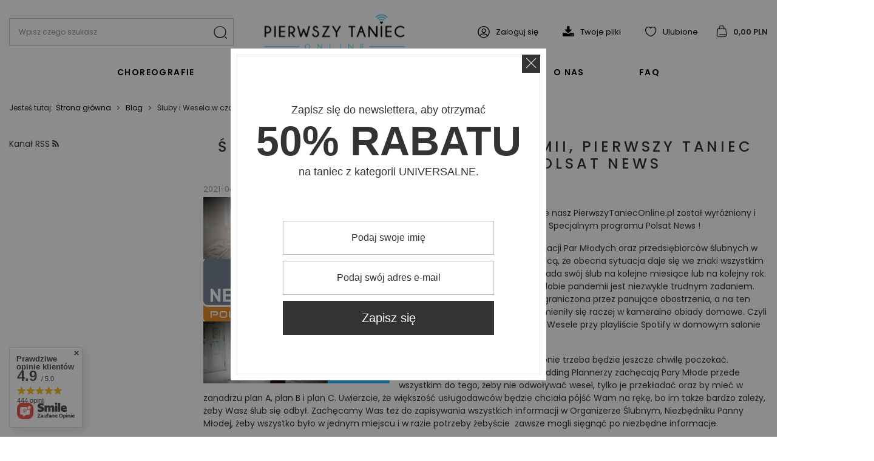

--- FILE ---
content_type: text/html; charset=utf-8
request_url: https://pierwszytanieconline.pl/Sluby-i-Wesela-w-czasie-Pandemii-Pierwszy-Taniec-Online-w-programie-Polsat-News-blog-pol-1617826435.html
body_size: 21316
content:
<!DOCTYPE html>
<html lang="pl" class="--vat --gross " ><head><meta name='viewport' content='user-scalable=no, initial-scale = 1.0, maximum-scale = 1.0, width=device-width, viewport-fit=cover'/> <link rel="preload" crossorigin="anonymous" as="font" href="/gfx/standards/fontello.woff?v=2"><meta http-equiv="Content-Type" content="text/html; charset=utf-8"><meta http-equiv="X-UA-Compatible" content="IE=edge"><title>Wiadomości - Lista - Pierwszy Taniec Online</title><meta name="description" content="Wiadomości - Lista - Pierwszy Taniec Online | Internetowy Kurs - Taniec Weselny"><link rel="icon" href="/gfx/pol/favicon.ico"><meta name="theme-color" content="#0090f6"><meta name="msapplication-navbutton-color" content="#0090f6"><meta name="apple-mobile-web-app-status-bar-style" content="#0090f6"><link rel="preload stylesheet" as="style" href="/gfx/pol/style.css.gzip?r=1746535366"><script>var app_shop={urls:{prefix:'data="/gfx/'.replace('data="', '')+'pol/',graphql:'/graphql/v1/'},vars:{priceType:'gross',priceTypeVat:true,productDeliveryTimeAndAvailabilityWithBasket:false,geoipCountryCode:'US',currency:{id:'PLN',symbol:'PLN',country:'pl',format:'###,##0.00',beforeValue:false,space:true,decimalSeparator:',',groupingSeparator:' '},language:{id:'pol',symbol:'pl',name:'Polski'},},txt:{priceTypeText:' brutto',},fn:{},fnrun:{},files:[],graphql:{}};const getCookieByName=(name)=>{const value=`; ${document.cookie}`;const parts = value.split(`; ${name}=`);if(parts.length === 2) return parts.pop().split(';').shift();return false;};if(getCookieByName('freeeshipping_clicked')){document.documentElement.classList.remove('--freeShipping');}if(getCookieByName('rabateCode_clicked')){document.documentElement.classList.remove('--rabateCode');}function hideClosedBars(){const closedBarsArray=JSON.parse(localStorage.getItem('closedBars'))||[];if(closedBarsArray.length){const styleElement=document.createElement('style');styleElement.textContent=`${closedBarsArray.map((el)=>`#${el}`).join(',')}{display:none !important;}`;document.head.appendChild(styleElement);}}hideClosedBars();</script><script src="/gfx/pol/shop.js.gzip?r=1746535366"></script><meta name="robots" content="index,follow"><meta name="rating" content="general"><meta name="Author" content="pierwszytanieconline.pl na bazie IdoSell (www.idosell.com/shop).">
<!-- Begin LoginOptions html -->

<style>
#client_new_social .service_item[data-name="service_Apple"]:before, 
#cookie_login_social_more .service_item[data-name="service_Apple"]:before,
.oscop_contact .oscop_login__service[data-service="Apple"]:before {
    display: block;
    height: 2.6rem;
    content: url('/gfx/standards/apple.svg?r=1743165583');
}
.oscop_contact .oscop_login__service[data-service="Apple"]:before {
    height: auto;
    transform: scale(0.8);
}
#client_new_social .service_item[data-name="service_Apple"]:has(img.service_icon):before,
#cookie_login_social_more .service_item[data-name="service_Apple"]:has(img.service_icon):before,
.oscop_contact .oscop_login__service[data-service="Apple"]:has(img.service_icon):before {
    display: none;
}
</style>

<!-- End LoginOptions html -->

<!-- Open Graph -->
<meta property="og:type" content="article"><meta property="og:url" content="https://pierwszytanieconline.pl/Sluby-i-Wesela-w-czasie-Pandemii-Pierwszy-Taniec-Online-w-programie-Polsat-News-blog-pol-1617826435.html
"><meta property="og:title" content="Śluby i Wesela w czasie Pandemii, Pierwszy Taniec Online w programie Polsat News"><meta property="og:description" content="Bardzo miło nam poinformować, że nasz PierwszyTaniecOnline.pl został wyróżniony i pojawił się w Wieczornym Raporcie Specjalnym programu Polsat News ! 
Program opowiadał o obecnej sytuacji Par Młodych oraz przedsiębiorców ślubnych w czasach pandemii. Nie jest tajemnicą, że obecna sytuacja daje się we znaki wszystkim zainteresowanym. Wiele par przekłada swój ślub na kolejne miesiące lub na kolejny rok. Generalnie zaplanowanie ślubu w dobie pandemii jest niezwykle trudnym zadaniem...."><meta property="og:site_name" content="pierwszytanieconline.pl"><meta property="og:locale" content="pl_PL"><meta property="og:image" content="https://pierwszytanieconline.pl/data/include/img/news/1617826435.jpg"><meta property="og:image:width" content="1080"><meta property="og:image:height" content="1080"><link rel="manifest" href="https://pierwszytanieconline.pl/data/include/pwa/2/manifest.json?t=3"><meta name="apple-mobile-web-app-capable" content="yes"><meta name="apple-mobile-web-app-status-bar-style" content="black"><meta name="apple-mobile-web-app-title" content="pierwszytanieconline.pl"><link rel="apple-touch-icon" href="/data/include/pwa/2/icon-128.png"><link rel="apple-touch-startup-image" href="/data/include/pwa/2/logo-512.png" /><meta name="msapplication-TileImage" content="/data/include/pwa/2/icon-144.png"><meta name="msapplication-TileColor" content="#2F3BA2"><meta name="msapplication-starturl" content="/"><script type="application/javascript">var _adblock = true;</script><script async src="/data/include/advertising.js"></script><script type="application/javascript">var statusPWA = {
                online: {
                    txt: "Połączono z internetem",
                    bg: "#5fa341"
                },
                offline: {
                    txt: "Brak połączenia z internetem",
                    bg: "#eb5467"
                }
            }</script><script async type="application/javascript" src="/ajax/js/pwa_online_bar.js?v=1&r=6"></script><script >
window.dataLayer = window.dataLayer || [];
window.gtag = function gtag() {
dataLayer.push(arguments);
}
gtag('consent', 'default', {
'ad_storage': 'denied',
'analytics_storage': 'denied',
'ad_personalization': 'denied',
'ad_user_data': 'denied',
'wait_for_update': 500
});

gtag('set', 'ads_data_redaction', true);
</script><script id="iaiscript_1" data-requirements="W10=" data-ga4_sel="ga4script">
window.iaiscript_1 = `<${'script'}  class='google_consent_mode_update'>
gtag('consent', 'update', {
'ad_storage': 'denied',
'analytics_storage': 'denied',
'ad_personalization': 'denied',
'ad_user_data': 'denied'
});
</${'script'}>`;
</script>
<!-- End Open Graph -->

<link rel="canonical" href="https://pierwszytanieconline.pl/Sluby-i-Wesela-w-czasie-Pandemii-Pierwszy-Taniec-Online-w-programie-Polsat-News-blog-pol-1617826435.html" />

                <!-- Global site tag (gtag.js) -->
                <script  async src="https://www.googletagmanager.com/gtag/js?id=AW-11054805240"></script>
                <script >
                    window.dataLayer = window.dataLayer || [];
                    window.gtag = function gtag(){dataLayer.push(arguments);}
                    gtag('js', new Date());
                    
                    gtag('config', 'AW-11054805240', {"allow_enhanced_conversions":true});
gtag('config', 'G-SQQN923SN4');

                </script>
                <link rel="stylesheet" type="text/css" href="/data/designs/645ccecd21f9a1.16839426_61/gfx/pol/custom.css.gzip?r=1746535446">
<!-- Begin additional html or js -->


<!--15|2|8| modified: 2021-01-27 11:26:28-->
<style>
.order2_document_confirmation, .order2_document_invoice {
display: none !important;
}
</style>
<!--17|2|10-->
<meta name="facebook-domain-verification" content="yowybtpsssl8u1svo5pjclnf5w53s6" />

<!-- End additional html or js -->
</head><body><div id="container" class="blog-item_page container max-width-1330"><header class=" commercial_banner"><script class="ajaxLoad">app_shop.vars.vat_registered="true";app_shop.vars.currency_format="###,##0.00";app_shop.vars.currency_before_value=false;app_shop.vars.currency_space=true;app_shop.vars.symbol="PLN";app_shop.vars.id="PLN";app_shop.vars.baseurl="http://pierwszytanieconline.pl/";app_shop.vars.sslurl="https://pierwszytanieconline.pl/";app_shop.vars.curr_url="%2FSluby-i-Wesela-w-czasie-Pandemii-Pierwszy-Taniec-Online-w-programie-Polsat-News-blog-pol-1617826435.html";var currency_decimal_separator=',';var currency_grouping_separator=' ';app_shop.vars.blacklist_extension=["exe","com","swf","js","php"];app_shop.vars.blacklist_mime=["application/javascript","application/octet-stream","message/http","text/javascript","application/x-deb","application/x-javascript","application/x-shockwave-flash","application/x-msdownload"];app_shop.urls.contact="/contact-pol.html";</script><div id="viewType" style="display:none"></div><div id="logo" class="d-flex align-items-center"><a href="/" target="_self"><img src="/data/gfx/mask/pol/logo_2_big.svg" alt="Logo Pierwszy Taniec Online " width="2408" height="900"></a></div><form action="https://pierwszytanieconline.pl/search.php" method="get" id="menu_search" class="menu_search"><a href="#showSearchForm" class="menu_search__mobile"></a><div class="menu_search__block"><div class="menu_search__item --input"><input class="menu_search__input" type="text" name="text" autocomplete="off" placeholder="Wpisz czego szukasz"><button class="menu_search__submit" type="submit"></button></div><div class="menu_search__item --results search_result"></div></div></form><div id="menu_settings" class="align-items-center justify-content-center justify-content-lg-end"><div class="open_trigger d-none"><span class="d-none d-md-inline-block flag_txt"><i class="icon-truck"></i></span><div class="menu_settings_wrapper d-md-none"><div class="menu_settings_inline"><div class="menu_settings_header">
								Język i waluta: 
							</div><div class="menu_settings_content"><span class="menu_settings_flag flag flag_pol"></span><strong class="menu_settings_value"><span class="menu_settings_language">pl</span><span> | </span><span class="menu_settings_currency">PLN</span></strong></div></div><div class="menu_settings_inline"><div class="menu_settings_header">
								Dostawa do: 
							</div><div class="menu_settings_content"><strong class="menu_settings_value">Polska</strong></div></div></div><i class="icon-angle-down d-none d-md-inline-block"></i></div><form action="https://pierwszytanieconline.pl/settings.php" method="post"><ul><li><div class="form-group"><label for="menu_settings_country">Dostawa do</label><div class="select-after"><select class="form-control" name="country" id="menu_settings_country"><option value="1143020012">Argentyna</option><option value="1143020015">Australia</option><option value="1143020016">Austria</option><option value="1143020022">Belgia</option><option value="1143020027">Białoruś</option><option value="1143020031">Brazylia</option><option value="1143020033">Bułgaria</option><option value="1143020038">Chorwacja</option><option value="1143020040">Cypr</option><option value="1143020041">Czechy</option><option value="1143020042">Dania</option><option value="1143020051">Estonia</option><option value="1143020056">Finlandia</option><option value="1143020057">Francja</option><option value="1143020062">Grecja</option><option value="1143020075">Hiszpania</option><option value="1143020076">Holandia</option><option value="1143020083">Irlandia</option><option value="1143020084">Islandia</option><option value="1143020095">Kanada</option><option value="1143020115">Liechtenstein</option><option value="1143020116">Litwa</option><option value="1143020118">Łotwa</option><option value="1143020117">Luksembourg</option><option value="1143020126">Malta</option><option value="1143020135">Monako</option><option value="1143020143">Niemcy</option><option value="1143020149">Norwegia</option><option selected value="1143020003">Polska</option><option value="1143020163">Portugalia</option><option value="1143020168">Rosja</option><option value="1143020169">Rumunia</option><option value="1143020177">San Marino</option><option value="1143020182">Słowacja</option><option value="1143020183">Słowenia</option><option value="1143020186">Stany Zjednoczone</option><option value="1143020192">Szwajcaria</option><option value="1143020193">Szwecja</option><option value="1143020210">Ukraina</option><option value="1143020215">Watykan</option><option value="1143020217">Węgry</option><option value="1143020218">Wielka Brytania</option><option value="1143020220">Włochy</option></select></div></div></li><li class="buttons"><button class="btn --solid --large" type="submit">
								Zastosuj zmiany
							</button></li></ul></form><div id="menu_additional"><a class="account_link" href="https://pierwszytanieconline.pl/login.php">Zaloguj się</a><a class="user_files_link" href="/client-files.php">
                    Twoje pliki
                </a><div class="shopping_list_top" data-empty="true"><a href="https://pierwszytanieconline.pl/pl/shoppinglist/" class="wishlist_link slt_link">Ulubione</a><div class="slt_lists"><ul class="slt_lists__nav"><li class="slt_lists__nav_item" data-list_skeleton="true" data-list_id="true" data-shared="true"><a class="slt_lists__nav_link" data-list_href="true"><span class="slt_lists__nav_name" data-list_name="true"></span><span class="slt_lists__count" data-list_count="true">0</span></a></li></ul><span class="slt_lists__empty">Dodaj do nich produkty, które lubisz i chcesz kupić później.</span></div></div></div></div><div class="shopping_list_top_mobile d-none" data-empty="true"><a href="https://pierwszytanieconline.pl/pl/shoppinglist/" class="sltm_link"></a></div><div class="sl_choose sl_dialog"><div class="sl_choose__wrapper sl_dialog__wrapper"><div class="sl_choose__item --top sl_dialog_close mb-2"><strong class="sl_choose__label">Zapisz na liście zakupowej</strong></div><div class="sl_choose__item --lists" data-empty="true"><div class="sl_choose__list f-group --radio m-0 d-md-flex align-items-md-center justify-content-md-between" data-list_skeleton="true" data-list_id="true" data-shared="true"><input type="radio" name="add" class="sl_choose__input f-control" id="slChooseRadioSelect" data-list_position="true"><label for="slChooseRadioSelect" class="sl_choose__group_label f-label py-4" data-list_position="true"><span class="sl_choose__sub d-flex align-items-center"><span class="sl_choose__name" data-list_name="true"></span><span class="sl_choose__count" data-list_count="true">0</span></span></label><button type="button" class="sl_choose__button --desktop btn --solid">Zapisz</button></div></div><div class="sl_choose__item --create sl_create mt-4"><a href="#new" class="sl_create__link  align-items-center">Stwórz nową listę zakupową</a><form class="sl_create__form align-items-center"><div class="sl_create__group f-group --small mb-0"><input type="text" class="sl_create__input f-control" required="required"><label class="sl_create__label f-label">Nazwa nowej listy</label></div><button type="submit" class="sl_create__button btn --solid ml-2 ml-md-3">Utwórz listę</button></form></div><div class="sl_choose__item --mobile mt-4 d-flex justify-content-center d-md-none"><button class="sl_choose__button --mobile btn --solid --large">Zapisz</button></div></div></div><div id="menu_basket" class="topBasket"><a class="topBasket__sub" href="/basketedit.php"><span class="badge badge-info"></span><strong class="topBasket__price">0,00 PLN</strong></a><div class="topBasket__details --products" style="display: none;"><div class="topBasket__block --labels"><label class="topBasket__item --name">Produkt</label><label class="topBasket__item --sum">Ilość</label><label class="topBasket__item --prices">Cena</label></div><div class="topBasket__block --products"></div></div><div class="topBasket__details --shipping" style="display: none;"><span class="topBasket__name">Koszt dostawy od</span><span id="shipppingCost"></span></div></div><nav id="menu_categories" class="wide"><button type="button" class="navbar-toggler"><i class="icon-reorder"></i></button><div class="navbar-collapse" id="menu_navbar"><ul class="navbar-nav mx-md-n2"><li class="nav-item"><a  href="/pol_m_Choreografie-166.html" target="_self" title="Choreografie" class="nav-link" >Choreografie</a></li><li class="nav-item"><a  href="/pol_m_Bestsellery-167.html" target="_self" title="Bestsellery" class="nav-link" >Bestsellery</a></li><li class="nav-item"><a  href="/pol_m_Nowosci-168.html" target="_self" title="Nowości" class="nav-link" >Nowości</a></li><li class="nav-item"><a  href="/blog-pol.html" target="_self" title="Blog" class="nav-link" >Blog</a></li><li class="nav-item"><a  href="https://pierwszytanieconline.pl/#main_cms2_about" target="_self" title="O nas" class="nav-link" >O nas</a></li><li class="nav-item"><a  href="https://pierwszytanieconline.pl/#main_cms2" target="_self" title="FAQ" class="nav-link" >FAQ</a></li></ul></div></nav><div id="breadcrumbs" class="breadcrumbs"><div class="back_button"><button id="back_button"></button></div><div class="list_wrapper"><ol><li><span>Jesteś tutaj:  </span></li><li class="bc-main"><span><a href="/">Strona główna</a></span></li><li class="bc-blog-item"><a href="https://pierwszytanieconline.pl/blog-pol.phtml">
                Blog
              </a></li><li class="bc-active bc-blog-item"><span>Śluby i Wesela w czasie Pandemii, Pierwszy Taniec Online w programie Polsat News</span></li></ol></div></div></header><div id="layout" class="row clearfix"><aside class="col-3 col-xl-2"><section class="shopping_list_menu"><div class="shopping_list_menu__block --lists slm_lists" data-empty="true"><span class="slm_lists__label">Listy zakupowe</span><ul class="slm_lists__nav"><li class="slm_lists__nav_item" data-list_skeleton="true" data-list_id="true" data-shared="true"><a class="slm_lists__nav_link" data-list_href="true"><span class="slm_lists__nav_name" data-list_name="true"></span><span class="slm_lists__count" data-list_count="true">0</span></a></li><li class="slm_lists__nav_header"><span class="slm_lists__label">Listy zakupowe</span></li></ul><a href="#manage" class="slm_lists__manage d-none align-items-center d-md-flex">Zarządzaj listami</a></div><div class="shopping_list_menu__block --bought slm_bought"><a class="slm_bought__link d-flex" href="https://pierwszytanieconline.pl/products-bought.php">
						Lista dotychczas zamówionych produktów
					</a></div><div class="shopping_list_menu__block --info slm_info"><strong class="slm_info__label d-block mb-3">Jak działa lista zakupowa?</strong><ul class="slm_info__list"><li class="slm_info__list_item d-flex mb-3">
							Po zalogowaniu możesz umieścić i przechowywać na liście zakupowej dowolną liczbę produktów nieskończenie długo.
						</li><li class="slm_info__list_item d-flex mb-3">
							Dodanie produktu do listy zakupowej nie oznacza automatycznie jego rezerwacji.
						</li><li class="slm_info__list_item d-flex mb-3">
							Dla niezalogowanych klientów lista zakupowa przechowywana jest do momentu wygaśnięcia sesji (około 24h).
						</li></ul></div></section><div id="mobileCategories" class="mobileCategories"><div class="mobileCategories__item --menu"><a class="mobileCategories__link --active" href="#" data-ids="#menu_search,.shopping_list_menu,#menu_search,#menu_navbar,#menu_navbar3, #menu_blog">
                            Menu
                        </a></div><div class="mobileCategories__item --account"><a class="mobileCategories__link" href="#" data-ids="#menu_contact,#login_menu_block">
                            Konto
                        </a></div><div class="mobileCategories__item --settings"><a class="mobileCategories__link" href="#" data-ids="#menu_settings">
                                Ustawienia
                            </a></div></div><div class="setMobileGrid" data-item="#menu_navbar"></div><div class="setMobileGrid" data-item="#menu_navbar3" data-ismenu1="true"></div><div class="setMobileGrid" data-item="#menu_blog"></div><div class="login_menu_block d-lg-none" id="login_menu_block"><a class="sign_in_link" href="/login.php" title=""><i class="icon-user"></i><span>Zaloguj się</span></a><a class="registration_link" href="/client-new.php?register" title=""><i class="icon-lock"></i><span>Zarejestruj się</span></a><a class="order_status_link" href="/order-open.php" title=""><i class="icon-globe"></i><span>Sprawdź status zamówienia</span></a></div><div class="setMobileGrid" data-item="#menu_contact"></div><div class="setMobileGrid" data-item="#menu_settings"></div><div id="menu_blog"><div id="menu_blog_rss"><a href="https://pierwszytanieconline.pl/main-pol.html?mode=RSSB" title="Kanał RSS ">
                            Kanał RSS <i class="icon-rss"></i></a></div></div></aside><div id="content" class="col-xl-10 col-md-9 col-12"><div id="blog-item"><h1 class="big_label">Śluby i Wesela w czasie Pandemii, Pierwszy Taniec Online w programie Polsat News</h1><div class="blog_date">2021-04-07</div><div class="blog-item_sub cm"><img class="blog_image" src="/data/include/img/news/1617826435.jpg" alt="Śluby i Wesela w czasie Pandemii, Pierwszy Taniec Online w programie Polsat News"><div class="_ae_desc"><style>
            :root {
            --long-description-width: 50%;
            --long-description-padding-section: 10px;
            }

            @media (max-width: 756px) {
                :root {
                --long-description-width: 100%;
                --long-description-padding-section: 0;
                }
            }
            ._ae_desc p{
                margin:16px 0;
            }
            ._ae_desc table{
                border-collapse: collapse;
                border-spacing: 0;
            }
            ._ae_desc td,._ae_desc table{
                padding: 4px;
            }
        </style><div style="margin-bottom: 20px;line-height:1.5;font-size:14px;"><p>Bardzo miło nam poinformować, że nasz PierwszyTaniecOnline.pl został wyr&oacute;żniony i pojawił się w Wieczornym Raporcie Specjalnym programu Polsat News !&nbsp;</p>
<p>Program opowiadał o obecnej sytuacji Par Młodych oraz przedsiębiorc&oacute;w ślubnych w czasach pandemii. Nie jest tajemnicą, że obecna sytuacja daje się we znaki wszystkim zainteresowanym. Wiele par przekłada sw&oacute;j ślub na kolejne miesiące lub na kolejny rok. Generalnie zaplanowanie ślubu w dobie pandemii jest niezwykle trudnym zadaniem. Wielkość wesel została znacznie ograniczona przez panujące obostrzenia, a na ten moment uroczystości weselne zamieniły się raczej w kameralne obiady domowe. Czyli ślub w Urzędzie Stanu cywilnego, a Wesele przy playliście Spotify w domowym salonie :).&nbsp;</p>
<p>Na dużą uroczystość prawdopodobnie trzeba będzie jeszcze chwilę poczekać. Specjaliści od planowania, czyli Wedding Plannerzy zachęcają Pary Młode przede wszystkim do tego, żeby nie odwoływać wesel, tylko je przekładać oraz by mieć w zanadrzu plan A, plan B i plan C. Uwierzcie, że większość usługodawc&oacute;w będzie chciała p&oacute;jść Wam na rękę, bo im także bardzo zależy, żeby Wasz ślub się odbył. Zachęcamy Was też do zapisywania wszystkich informacji w Organizerze Ślubnym, Niezbędniku Panny Młodej, żeby wszystko było w jednym miejscu i w razie potrzeby żebyście&nbsp; zawsze mogli sięgnąć po niezbędne informacje.&nbsp;</p>
<p>&nbsp;</p>
<p>&nbsp;</p>
<p style="text-align: center;"><img style="display: block; margin-left: auto; margin-right: auto;" src="/data/include/cms/BLOG-Pierwszy-Taniec-online/polsat-news/paramloda.JPG" alt="" width="700" border="0" />Źr&oacute;dło:&nbsp;https://www.polsatnews.pl/</p>
<p>Wracając do dokumentu pokazanego na antenie Polsat News, nasza firma Pierwszy Taniec Online. Pl została wyr&oacute;żniona i pokazana jako ta, kt&oacute;ra w Pandemii proponuje Parom Młodym bezpieczne rozwiązanie na przygotowywanie się do wesela.&nbsp;</p>
<p>W materiale Pani redaktor wspomniała, że : &bdquo; Paulina Janicka i Paweł Staliński, kt&oacute;rzy od lat przygotowują pary młode do pierwszego tańca wyprzedzili modę na Kursy Online i już rok przed pandemią stworzyli platformę internetową&rdquo;. Tak właśnie było ! Nasza platforma ruszyła w roku 2019 a dokładnie w dniu 8.08 opublikowaliśmy nasze pierwsze choreografie :)&nbsp;</p>
<p style="text-align: center;"><img style="display: block; margin-left: auto; margin-right: auto;" src="/data/include/cms/BLOG-Pierwszy-Taniec-online/polsat-news/ryjka.JPG" alt="" width="700" border="0" />Źr&oacute;dło:&nbsp;https://www.polsatnews.pl/</p>
<p>Platformę online stworzyliśmy już 2 lata temu , w celach gł&oacute;wnie marketingowych , bo z założenia filmiki taneczne, kt&oacute;re pojawiały się w internecie były gł&oacute;wnie formą reklamy i miały służyć jako wsparcie tańca na żywo, bo dzięki tym filmom ludzie trafiali do nas na lekcje tańca. Samo stworzenie platformy było bardzo trudne i czasochłonne.</p>
<p>Jesteśmy mega szczęśliwi, że Nasze filmy spotykają się z bardzo pozytywnym odbiorem, przede wszystkim bardzo satysfakcjonujące dla nas jest to, że dostajemy wiadomości, że nasze filmy pozwalają na oderwanie się od rzeczywistości, że nasze filmy można oglądać jak serial, ponieważ już od p&oacute;łtora roku, regularnie raz w tygodniu publikujemy nowy film i nową choreografię, obecnie mamy już prawie 100 układ&oacute;w tanecznych na stronie. Narzuciliśmy bardzo wysokie tempo pracy, ale tak już mamy&hellip; albo na 1500% procent, albo wcale :)</p>
<p>Nie da się ukryć, że dla nas najkorzystniejsze było uczenie par młodych na żywo, czyli to co niestety z dnia na dzień przestało być możliwe. Nie mieliśmy wyboru, musieliśmy zrezygnować z wypełnionego po brzegi grafiku zajęć i zaczęliśmy w pełnym wymiarze realizować nasze początkowe założenie, czyli uczyć Pary Młode tańca przez internet.&nbsp;</p>
<p style="text-align: center;"><img style="display: block; margin-left: auto; margin-right: auto;" src="/data/include/cms/BLOG-Pierwszy-Taniec-online/polsat-news/wychylenie.JPG" alt="" width="700" border="0" />Źr&oacute;dło:&nbsp;https://www.polsatnews.pl/</p>
<p>Nawet jeśli obecnie nie ma imprez weselnych to wiemy, że Pary Młode i tak uczą się z nami tańczyć! Jak wiemy taniec wyzwala endorfiny, a te są nam bardzo potrzebne, szczeg&oacute;lnie w obecnym czasie. Dodatkowo można przygotować sw&oacute;j taniec wcześniej, bez presji czasu, pary mogą uczyć się tańczyć bezpiecznie w domu, bez kontaktu z instruktorem, nie trzeba wychodzić z domu, pary młode mogą oderwać się trochę od tematu pandemii, mogą oszczędzić pieniądze i miło spędzić czas.&nbsp;</p>
<p>&nbsp;Dla klient&oacute;w jest to opcja szczeg&oacute;lnie korzystna cenowo, bo nauka całej choreografii online kosztuje 10 razy mniej niż nauka tańca na żywo. Taka forma pracy pozwala nam na utrzymanie się na rynku z czego bardzo się cieszymy i za co jesteśmy wdzięczni, ale bardzo już czekamy na to, aż będziemy mogli wr&oacute;cić na salę i pracować z parami stacjonarnie.</p>
<p><img style="display: block; margin-left: auto; margin-right: auto;" src="/data/include/cms/BLOG-Pierwszy-Taniec-online/polsat-news/kamil_i_kamera.JPG" alt="" width="700" border="0" /></p>
<p>Myślę, że jesteśmy teraz w trybie minimalizowania strat i walki o utrzymanie się na rynku, ale pozytywne wiadomości i to, że dajemy ludziom nadzieję na to, że się nie poddajemy i wierzymy, że śluby i wesela wr&oacute;cą, daje nam największą motywację do tego, żeby tworzyć kolejne filmy, układać nowe choreografie i dzielić się nimi ze światem.&nbsp;</p>
<p>Dziękujemy Wam bardzo, że jesteście i że nas wspieracie !&nbsp;</p>
<p>Pozdrawiam Serdecznie</p>
<p>Paulina Janicka&nbsp;</p>
<p>&nbsp;</p></div></div></div></div><section id="blog_item_associated" class="hotspot mb-5"><h2><span class="headline"><span class="headline__name">Polecane</span></span></h2><div class="products d-flex flex-wrap"><div class="product col-6 col-sm-4 col-lg-3 py-3"><a class="product__icon d-flex justify-content-center align-items-center" data-product-id="99" href="/product-pol-99-Wygladasz-tak-Pieknie-Sobel-Kurs-Tanca.html" title="Wyglądasz tak Pięknie - Sobel - Kurs Tańca"><img src="/gfx/standards/loader.gif?r=1746535310" class="b-lazy" data-src-small="https://static5.pierwszytanieconline.pl/hpeciai/3489ef200eb876c6d8b498c4e5a6ad88/pol_is_Wygladasz-tak-Pieknie-Sobel-Kurs-Tanca-99.png" data-src="https://static5.pierwszytanieconline.pl/hpeciai/5a1bb3fc9f9906d339d9cba1dcf3cabd/pol_il_Wygladasz-tak-Pieknie-Sobel-Kurs-Tanca-99.png" alt="Wyglądasz tak Pięknie - Sobel - Kurs Tańca"></a><h3><a class="product__name" href="/product-pol-99-Wygladasz-tak-Pieknie-Sobel-Kurs-Tanca.html" title="Wyglądasz tak Pięknie - Sobel - Kurs Tańca">Wyglądasz tak Pięknie - Sobel - Kurs Tańca</a></h3><div class="product__prices"><span class="price --max"><span class="omnibus_label">Cena regularna: </span><del>240,00 PLN<span class="price_vat"> brutto</span></del></span><strong class="price">189,00 PLN<span class="price_vat"> brutto</span></strong></div></div><div class="product col-6 col-sm-4 col-lg-3 py-3"><a class="product__icon d-flex justify-content-center align-items-center" data-product-id="108" href="/product-pol-108-Moje-jedyne-marzenie-Przetanczyc-z-Toba-chce-cala-noc-Tomasz-Szymus-Kurs-Tanca.html" title="Moje jedyne marzenie (Przetańczyć z Tobą chcę całą noc) Tomasz Szymuś - Kurs Tańca"><img src="/gfx/standards/loader.gif?r=1746535310" class="b-lazy" data-src-small="https://static3.pierwszytanieconline.pl/hpeciai/9ed1f61d6bb12be26ca8d234b7e87360/pol_is_Moje-jedyne-marzenie-Przetanczyc-z-Toba-chce-cala-noc-Tomasz-Szymus-Kurs-Tanca-108.jpg" data-src="https://static2.pierwszytanieconline.pl/hpeciai/82005abc15653983532a1fda32a95621/pol_il_Moje-jedyne-marzenie-Przetanczyc-z-Toba-chce-cala-noc-Tomasz-Szymus-Kurs-Tanca-108.jpg" alt="Moje jedyne marzenie (Przetańczyć z Tobą chcę całą noc) Tomasz Szymuś - Kurs Tańca"></a><h3><a class="product__name" href="/product-pol-108-Moje-jedyne-marzenie-Przetanczyc-z-Toba-chce-cala-noc-Tomasz-Szymus-Kurs-Tanca.html" title="Moje jedyne marzenie (Przetańczyć z Tobą chcę całą noc) Tomasz Szymuś - Kurs Tańca">Moje jedyne marzenie (Przetańczyć z Tobą chcę całą noc) Tomasz Szymuś - Kurs Tańca</a></h3><div class="product__prices"><span class="price --max"><span class="omnibus_label">Cena regularna: </span><del>240,00 PLN<span class="price_vat"> brutto</span></del></span><strong class="price">189,00 PLN<span class="price_vat"> brutto</span></strong></div></div><div class="product col-6 col-sm-4 col-lg-3 py-3"><a class="product__icon d-flex justify-content-center align-items-center" data-product-id="186" href="/product-pol-186-You-Are-the-reason-Calum-Scott-Leona-Lewis-Kurs-Tanca.html" title="You Are the reason - Calum Scott &amp; Leona Lewis - Kurs Tańca"><img src="/gfx/standards/loader.gif?r=1746535310" class="b-lazy" data-src-small="https://static2.pierwszytanieconline.pl/hpeciai/48b3f7a9a489e3602a235886b7977c71/pol_is_You-Are-the-reason-Calum-Scott-Leona-Lewis-Kurs-Tanca-186.png" data-src="https://static2.pierwszytanieconline.pl/hpeciai/a95e6a7f5f8fd850c0e4d9f8c0993797/pol_il_You-Are-the-reason-Calum-Scott-Leona-Lewis-Kurs-Tanca-186.png" alt="You Are the reason - Calum Scott &amp; Leona Lewis - Kurs Tańca"></a><h3><a class="product__name" href="/product-pol-186-You-Are-the-reason-Calum-Scott-Leona-Lewis-Kurs-Tanca.html" title="You Are the reason - Calum Scott &amp; Leona Lewis - Kurs Tańca">You Are the reason - Calum Scott &amp; Leona Lewis - Kurs Tańca</a></h3><div class="product__prices"><span class="price --max"><span class="omnibus_label">Cena regularna: </span><del>240,00 PLN<span class="price_vat"> brutto</span></del></span><strong class="price">189,00 PLN<span class="price_vat"> brutto</span></strong></div></div></div></section><div id="menu_buttons" class="container mb-4 mb-md-10"><h2 class="headline"><span class="headline__name">Opinie naszych kursantów</span></h2><div class="row menu_buttons_sub"><div class="menu_button_wrapper col-md-3 col-6">    <div class="cms__opinion">

        <div class="cms__opinion-text">Świetne instrukcje ! W bardzo łatwy sposób wytłumaczone. Pomimo dwóch lewych nóg, udało się ogarnąć całość bez problemu. Jesteśmy z narzeczonym zachwyceni. Dziękujemy z całego serca ! Dzięki Wam mamy idealny pierwszy taniec !</div>
        <div class="cms__opinion-rate"><i class="icon-star"></i><i class="icon-star"></i><i class="icon-star"></i><i class="icon-star"></i><i class="icon-star"></i></div>
        <div class="cms__opinion-author">Kasia, Warszawa</div>

    </div></div><div class="menu_button_wrapper col-md-3 col-6">    <div class="cms__opinion">

        <div class="cms__opinion-text">Co tu dużo mówić, kupujesz, dostajesz na pocztę, za kilka minut densisz, żadnych problemów, same pozytywy</div>
        <div class="cms__opinion-rate"><i class="icon-star"></i><i class="icon-star"></i><i class="icon-star"></i><i class="icon-star"></i><i class="icon-star"></i></div>
        <div class="cms__opinion-author"> 
Aleksander, Rzeszów </div>

    </div></div><div class="menu_button_wrapper col-md-3 col-6">    <div class="cms__opinion">

        <div class="cms__opinion-text">Super instrukcja, a dla nas świetna zabawa :D</div>
        <div class="cms__opinion-rate"><i class="icon-star"></i><i class="icon-star"></i><i class="icon-star"></i><i class="icon-star"></i><i class="icon-star"></i></div>
        <div class="cms__opinion-author"> 
Adrianna, Tulce </div>

    </div></div><div class="menu_button_wrapper col-md-3 col-6">    <div class="cms__opinion">

        <div class="cms__opinion-text">Przepiękna choreografia, instruktaż krok po kroku, bardzo dobrze pokazane kroki. Bardzo polecam!</div>
        <div class="cms__opinion-rate"><i class="icon-star"></i><i class="icon-star"></i><i class="icon-star"></i><i class="icon-star"></i><i class="icon-star"></i></div>
        <div class="cms__opinion-author">
Sandra, Poznań </div>

    </div></div><div class="menu_button_wrapper col-md-3 col-6">    <div class="cms__opinion">

        <div class="cms__opinion-text">Bardzo ładnie zaprezentowana lekcja. Świetna jakość wideo i tłumaczenie na
            wysokim poziomie. Spokojnie można się nauczyć pierwszego tańca za pomocą tego video.</div>
        <div class="cms__opinion-rate"><i class="icon-star"></i><i class="icon-star"></i><i class="icon-star"></i><i class="icon-star"></i><i class="icon-star"></i></div>
        <div class="cms__opinion-author">Paweł, Bydgoszcz</div>

    </div></div><div class="menu_button_wrapper col-md-3 col-6">    <div class="cms__opinion">

        <div class="cms__opinion-text">Pełen profesjonalizm, instruktorzy bardzo szczegółowo wyjaśniają każdy
krok, piękna choreografia ❤</div>
        <div class="cms__opinion-rate"><i class="icon-star"></i><i class="icon-star"></i><i class="icon-star"></i><i class="icon-star"></i><i class="icon-star"></i></div>
        <div class="cms__opinion-author">Anna, Kraków</div>

    </div>

</div><div class="menu_button_wrapper col-md-3 col-6">    <div class="cms__opinion">

        <div class="cms__opinion-text">Mega! Jestem zachwycona, fajnie wszystko wyjaśnione z perspektywy
partnerki i partnera. Super!!!</div>
        <div class="cms__opinion-rate"><i class="icon-star"></i><i class="icon-star"></i><i class="icon-star"></i><i class="icon-star"></i><i class="icon-star"></i></div>
        <div class="cms__opinion-author">Ewelina, Witnica</div>

    </div>

</div></div><div class="cms__opinions-link"><a href="https://zaufaneopinie.idosell.com/pierwszytanieconline.pl"><span>Zobacz wszystkie opinie na</span> <span>Zaufane Opinie IdoSell </span></a></div></div></div></div></div><footer class="max-width-1330"><div id="menu_newsletter" class="newsletter"><div class="newsletter__gfx"><img src="/gfx/standards/newsletter.jpg?r=1746535310" alt="newsletter"></div><form action="https://pierwszytanieconline.pl/settings.php" method="post" class="newsletter__form"><div class="newsletter__head"><label class="big_label">Odbierz 50% rabatu</label><span>Zapisz się do newslettera, aby otrzymać 50% RABATU na taniec z kategorii UNIWERSALNE.</span></div><div class="f-group newsletter__input --name"><input class="f-control validate" id="mailing_name" name="mailing_name" type="text" minlength="3" required="required"><label for="mailing_name" class="f-label">
							Podaj swoje imię</label><span class="f-control-feedback"></span></div><div class="f-group newsletter__input --mail"><input class="f-control validate" id="mailing_email" name="mailing_email" type="text" required="required" data-validate="email"><label for="mailing_email" class="f-label">
							Podaj swój adres e-mail</label><span class="f-control-feedback"></span></div><div class="f-group --checkbox newsletter__checkbox f-feedback"><input class="f-control validate" id="mailing_policy" name="mailing_policy" required="required" type="checkbox"><label class="f-label" for="mailing_policy"><span>Zgoda na przetwarzanie danych osobowych</span></label></div><div class="newsletter__btn"><button name="mailing_action" value="add" type="submit" class="btn --solid --medium add_newsletter" title="Zapisz się do newslettera">
								Zapisz się do newslettera</button></div></form></div><div id="footer_links" class="row container"><ul id="menu_account" class="footer_links col-md-6 col-sm-6 col-12"><li><a id="menu_account_header" class=" footer_links_label" href="https://pierwszytanieconline.pl/login.php" title="">
					Konto
				</a><ul class="footer_links_sub"><li id="order_contact" class="menu_orders_item"><i class="icon-phone"></i><a href="/contact-pol.html">
								Kontakt
							</a></li><li id="account_register_retail" class="menu_orders_item"><i class="icon-register-card"></i><a href="https://pierwszytanieconline.pl/client-new.php?register">
										Zarejestruj się
									</a></li><li id="account_register" class="menu_orders_item"><i class="icon-download-alt"></i><a href="/client-files.php">
                            Twoje pliki
                        </a></li><li id="account_basket" class="menu_orders_item"><i class="icon-basket"></i><a href="https://pierwszytanieconline.pl/basketedit.php">
							Koszyk
						</a></li><li id="account_observed" class="menu_orders_item"><i class="icon-heart-empty"></i><a href="https://pierwszytanieconline.pl/pl/shoppinglist/">
							Listy zakupowe
						</a></li><li id="account_boughts" class="menu_orders_item"><i class="icon-menu-lines"></i><a href="https://pierwszytanieconline.pl/products-bought.php">
							Lista zakupionych produktów
						</a></li><li id="account_history" class="menu_orders_item"><i class="icon-clock"></i><a href="https://pierwszytanieconline.pl/client-orders.php">
							Historia transakcji
						</a></li><li id="account_rebates" class="menu_orders_item"><i class="icon-scissors-cut"></i><a href="https://pierwszytanieconline.pl/client-rebate.php">
							Moje rabaty
						</a></li><li id="account_newsletter" class="menu_orders_item"><i class="icon-envelope-empty"></i><a href="https://pierwszytanieconline.pl/newsletter.php">
							Newsletter
						</a></li></ul></li></ul><ul id="menu_regulations" class="footer_links col-md-6 col-sm-6 col-12"><li><span class="footer_links_label">Regulaminy</span><ul class="footer_links_sub"><li><a href="/Informacje-o-sklepie-cterms-pol-36.html">
									Informacje o sklepie
								</a></li><li><a href="/pol-delivery.html">
									Wysyłka
								</a></li><li><a href="/pol-payments.html">
									Sposoby płatności i prowizje
								</a></li><li><a href="/pol-terms.html">
									Regulamin
								</a></li><li><a href="/pol-privacy-and-cookie-notice.html">
									Polityka prywatności
								</a></li><li><a href="/pol-returns-and_replacements.html">
									Odstąpienie od umowy
								</a></li></ul></li></ul></div><div class="footer_settings container d-md-flex justify-content-md-between align-items-md-center mb-md-4"><div id="price_info" class="footer_settings__price_info price_info mb-4 d-md-flex align-items-md-center mb-md-0"><div class="price_info__wrapper"><span class="price_info__text --type">
										W sklepie prezentujemy ceny brutto (z VAT).
									</span></div></div><div class="footer_settings__idosell idosell mb-4 d-md-flex align-items-md-center mb-md-0 " id="idosell_logo"><a class="idosell__logo --link" target="_blank" href="https://www.idosell.com/pl/?utm_source=clientShopSite&amp;utm_medium=Label&amp;utm_campaign=PoweredByBadgeLink" title="Sklep internetowy IdoSell"><img class="idosell__img mx-auto d-block b-lazy" src="/gfx/standards/loader.gif?r=1746535310" data-src="/ajax/poweredby_IdoSell_Shop_black.svg?v=1" alt="Sklep internetowy IdoSell"></a></div></div><div id="menu_contact" class="container d-md-flex align-items-md-center justify-content-md-center"><ul><li class="contact_type_header"><a href="https://pierwszytanieconline.pl/contact-pol.html" title="">
					Kontakt
				</a></li><li class="contact_type_phone"><a href="tel:+48517831160">+48 517 831 160</a></li><li class="contact_type_mail"><a href="mailto:info@pierwszytanieconline.pl">info@pierwszytanieconline.pl</a></li><li class="contact_type_adress"><span class="shopshortname">pierwszytanieconline.pl<span>, </span></span><span class="adress_street">Bukowińska 12/1510A<span>, </span></span><span class="adress_zipcode">02-703<span class="n55931_city"> Warszawa</span></span></li></ul></div><script>
		const instalmentData = {
			
			currency: 'PLN',
			
			
					basketCost: 0,
				
					basketCostNet: 0,
				
			
			basketCount: parseInt(0, 10),
			
			
					price: 0,
					priceNet: 0,
				
		}
	</script><script type="application/ld+json">
		{
		"@context": "http://schema.org",
		"@type": "WebSite",
		
		"url": "https://pierwszytanieconline.pl/",
		"potentialAction": {
		"@type": "SearchAction",
		"target": "https://pierwszytanieconline.pl/search.php?text={search_term_string}",
		"query-input": "required name=search_term_string"
		}
		}
	</script><script type="application/ld+json">
		{
		"@context": "http://schema.org",
		"@type": "NewsArticle",
		"headline": "Śluby i Wesela w czasie Pandemii, Pierwszy Taniec Online w programie Polsat News",
		"mainEntityOfPage": "https://pierwszytanieconline.pl/Sluby-i-Wesela-w-czasie-Pandemii-Pierwszy-Taniec-Online-w-programie-Polsat-News-blog-pol-1617826435.html",
		"datePublished": "2021-04-07",
		"dateModified": "2021-04-07",
		"image": {
		"@type":"ImageObject",
		"url":"https://pierwszytanieconline.pl/data/include/img/news/1617826435.jpg",
		"width":"1080",
		"height":"1080"
		},
		"description": "<p>Bardzo miło nam poinformować, że nasz PierwszyTaniecOnline.pl został wyróżniony i pojawił się w Wieczornym Raporcie Specjalnym programu Polsat News ! </p>
<p>Program opowiadał o obecnej sytuacji Par Młodych oraz przedsiębiorców ślubnych w czasach pandemii. Nie jest tajemnicą, że obecna sytuacja daje się we znaki wszystkim zainteresowanym. Wiele par przekłada swój ślub na kolejne miesiące lub na kolejny rok. Generalnie zaplanowanie ślubu w dobie pandemii jest niezwykle trudnym zadaniem....</p>",
		"author":{
		"@type": "Organization",
		"name":"pierwszytanieconline.pl"
		},
		"publisher":{
		"@type": "Organization",
		"name": "pierwszytanieconline.pl",
		"logo": {
		"@type":"ImageObject",
		"url":"https://pierwszytanieconline.pl/data/gfx/mask/pol/logo_2_big.svg",
		"width":"2408",
		"height":"900"
		}
		}
		}
		</script><script>
                app_shop.vars.request_uri = "%2FSluby-i-Wesela-w-czasie-Pandemii-Pierwszy-Taniec-Online-w-programie-Polsat-News-blog-pol-1617826435.html"
                app_shop.vars.additional_ajax = '/Sluby-i-Wesela-w-czasie-Pandemii-Pierwszy-Taniec-Online-w-programie-Polsat-News-blog-pol-1617826435.html'
            </script></footer><script src="/gfx/pol/menu_buttons.js.gzip?r=1746535366"></script><script src="/gfx/pol/envelope.js.gzip?r=1746535366"></script><script src="/gfx/pol/menu_suggested_shop_for_language.js.gzip?r=1746535366"></script>    <div class="iai-toplayer --toplayer" id="tws_i_0" style="display:none;z-index:89979;position:fixed;width:520px;height:560px;transition:opacity 500ms,transform 1000ms;top:50%;left:50%;transform: translate(-50%, -50%)" data-id="33" data-z-index="89979" data-disable-background="true" data-delay="0" data-duration="500" data-check-web-push="false" >
        <div class="iai-toplayer__wrapper" id="tws_s_0" style="">
            <div class="iai-toplayer__content" id="tws_c_0" style=""><div style="z-index: 99999999;" id="toplayer_newsletter">
	<div id="toplayer_newsletter_sub">
	    
	    <strong class="toplayer_newsletter_head"><small>Zapisz się do newslettera, aby otrzymać</small> 50% rabatu <small>na taniec z kategorii UNIVERSALNE.</small></strong>
	        
	    <form method="post" action="settings.php" id="toplayer_newsletter_form">
	    	<input type="hidden" value="add" name="mailing_action" />
	    	<input type="text" value="Podaj swoje imię" name="mailing_name" onblur="if ($(this).val() == '') {$(this).val('Podaj swoje imię');}" onfocus="if ($(this).val() == 'Podaj swoje imię') {$(this).val('');}" />
	    	<input type="text" value="Podaj swój adres e-mail" name="mailing_email" onblur="if ($(this).val() == '') {$(this).val('Podaj swój adres e-mail');}" onfocus="if ($(this).val() == 'Podaj swój adres e-mail') {$(this).val('');}" />

	    	<a href="#zapisz" title="Zapisz się" onclick="$('#toplayer_newsletter_form').submit();return false;">Zapisz się</a>
	    </form> 

	    <small class="toplayer_newsletter_note"></small>

        <span class="iai-toplayer__close" id="tws_x_0" style="cursor:pointer"><a class="toplayer_newsletter_close"><img src="/data/include/cms/toplayer/close.png" border="0" alt="x" /></a></span>
	</div>
</div>

<script type="text/javascript"><!--
var headHTML = document.getElementsByTagName('head')[0].innerHTML;
headHTML    += '<link type="text/css" rel="stylesheet" href="/data/include/cms/toplayer/toplayer_newsletter.css">';
document.getElementsByTagName('head')[0].innerHTML = headHTML;

$(function(){
	$('#toplayer_newsletter').parents('div[id*="tws_"]').addClass('mobile_toplayer'); 
});

// --></script></div>
        </div>
    </div><script>window.IAIToplayers=new class{constructor(){return this.init()}writeCookie(e,t,i){const a=new Date;i=i||365,a.setTime(+a+864e5*i),window.document.cookie=`${e}=${t}; expires=${a.toGMTString()}; path=/; secure`}delay(e){return new Promise((t=>{setTimeout(t,e)}))}fade(e,t,i){return!!e&&new Promise((a=>{e.style.opacity="in"===t?0:1,"in"===t&&(e.style.display="block"),setTimeout((()=>{e.style.opacity="in"===t?1:0,setTimeout((()=>{"out"===t&&(e.style.display="none"),a()}),i)}),20)}))}addBackground(e){const{zIndex:t,id:i,duration:a=0}=e.dataset,o=document.createElement("div");o.classList.add("iai-toplayer__background"),o.setAttribute("style",`display:none;position:fixed;top:0;bottom:0;left:0;right:0;background-color:rgba(0,0,0,0.45);z-index:${t};`),o.dataset.id=i,e.before(o),this.fade(o,"in",a)}async removeBackground(e){const{id:t,duration:i}=e.dataset,a=document.querySelector(`.iai-toplayer__background[data-id="${t}"]`);a&&(await this.fade(a,"out",i),a.remove())}fadeInItems(){document.querySelectorAll(".iai-toplayer:not(.--initialized)[data-duration]").forEach((async e=>{e.classList.add("--initialized");const{delay:t=0,duration:i=0,disableBackground:a,checkWebPush:o}=e.dataset;("true"!==o||"undefined"!=typeof WebPushHandler&&!WebPushHandler.isSnippetAvailable())&&(await this.delay(t),"true"===a&&this.addBackground(e),await this.fade(e,"in",i))}))}fadeOutItems(){document.querySelectorAll(".iai-toplayer.--initialized[data-display-time]").forEach((async e=>{const{displayTime:t,duration:i=0,disableBackground:a}=e.dataset;await this.delay(t),"true"===a&&this.removeBackground(e),await this.fade(e,"out",i),e.remove()}))}slideIn(e){const{slideIn:t}=e.dataset;e.style.transform=t}async slideOut(e){const{slideOut:t}=e.dataset;e.style.transform=t}async close(e){const{duration:t=0,id:i,disableBackground:a}=e.dataset;document.cookie=`toplayerwidgetcounterclosedX_${i}=true;secure`,this.writeCookie(`toplayerNextShowTime_${i}`,"to_overwrite",360),await this.slideOut(e),"true"===a&&this.removeBackground(e),await this.fade(e,"out",t),e.remove()}closeAll(){document.querySelectorAll(".iai-toplayer.--initialized").forEach((e=>{this.close(e)}))}initEvents(){if(document.querySelectorAll(".iai-toplayer:not(.--initialized).--widget").forEach((e=>{e.addEventListener("mouseleave",(()=>{this.slideOut(e)}))})),document.documentElement.classList.contains("--iai-toplayers-initialized"))return;document.documentElement.classList.add("--iai-toplayers-initialized");const e=app_shop?.vars?.isIos?"touchstart":"click";document.addEventListener(e,(e=>{const{target:t}=e;if(t.closest('.iai-toplayer[data-event="click"] .iai-toplayer__action')){const e=t.closest(".iai-toplayer");this.slideIn(e)}if(t.closest(".iai-toplayer__close")){const e=t.closest(".iai-toplayer");this.close(e)}})),document.addEventListener("mouseover",(e=>{const{target:t}=e;if(t.closest('.iai-toplayer[data-event="mouseover"] .iai-toplayer__action')){const e=t.closest(".iai-toplayer");this.slideIn(e)}}))}init(){this.initEvents(),this.fadeInItems(),this.fadeOutItems()}};</script><a id="opinions_badge" class="opinions_badge " target="_blank" href="https://zaufaneopinie.smile.pl/pierwszytanieconline.pl">
    <div class="opinions_badge__close">
<svg width="18" height="18" viewBox="0 0 18 18" fill="none" xmlns="http://www.w3.org/2000/svg">
<mask id="mask0_620_3560" style="mask-type:alpha" maskUnits="userSpaceOnUse" x="0" y="0" width="18" height="18">
<rect width="18" height="18" fill="#D9D9D9"/>
</mask>
<g mask="url(#mask0_620_3560)">
<path d="M6.3 12.7499L5.25 11.6999L7.95 8.99993L5.25 6.31868L6.3 5.26868L9 7.96868L11.6812 5.26868L12.7313 6.31868L10.0312 8.99993L12.7313 11.6999L11.6812 12.7499L9 10.0499L6.3 12.7499Z" fill="#4F4F4F"/>
</g>
</svg>
    </div>
    <div class="opinions_badge__alt">Prawdziwe opinie klientów</div>
    <div class="opinions_badge__info">
		<span class="opinions_badge__notes">
					4.9
					<small>/ 5.0</small>
				</span>
				<span>
        <span class="opinions_badge__stars">
            <svg width="15" height="15" viewBox="0 0 15 15" fill="none" xmlns="http://www.w3.org/2000/svg">
                <path d="M2.9041 14.6953L4.08477 9.59121L0.125 6.1582L5.35625 5.7041L7.39062 0.890625L9.425 5.7041L14.6562 6.1582L10.6965 9.59121L11.8771 14.6953L7.39062 11.9889L2.9041 14.6953Z"
          fill="#FFBA27"/>
            </svg>
            <svg width="15" height="15" viewBox="0 0 15 15" fill="none" xmlns="http://www.w3.org/2000/svg">
                <path d="M2.9041 14.6953L4.08477 9.59121L0.125 6.1582L5.35625 5.7041L7.39062 0.890625L9.425 5.7041L14.6562 6.1582L10.6965 9.59121L11.8771 14.6953L7.39062 11.9889L2.9041 14.6953Z"
          fill="#FFBA27"/>
            </svg>
            <svg width="15" height="15" viewBox="0 0 15 15" fill="none" xmlns="http://www.w3.org/2000/svg">
                <path d="M2.9041 14.6953L4.08477 9.59121L0.125 6.1582L5.35625 5.7041L7.39062 0.890625L9.425 5.7041L14.6562 6.1582L10.6965 9.59121L11.8771 14.6953L7.39062 11.9889L2.9041 14.6953Z"
          fill="#FFBA27"/>
            </svg>
            <svg width="15" height="15" viewBox="0 0 15 15" fill="none" xmlns="http://www.w3.org/2000/svg">
                <path d="M2.9041 14.6953L4.08477 9.59121L0.125 6.1582L5.35625 5.7041L7.39062 0.890625L9.425 5.7041L14.6562 6.1582L10.6965 9.59121L11.8771 14.6953L7.39062 11.9889L2.9041 14.6953Z"
          fill="#FFBA27"/>
            </svg>
            <svg width="15" height="15" viewBox="0 0 15 15" fill="none" xmlns="http://www.w3.org/2000/svg">
                <path d="M2.9041 14.6953L4.08477 9.59121L0.125 6.1582L5.35625 5.7041L7.39062 0.890625L9.425 5.7041L14.6562 6.1582L10.6965 9.59121L11.8771 14.6953L7.39062 11.9889L2.9041 14.6953Z"
          fill="#FFBA27"/>
            </svg>
				</span>
        <span class="opinions_badge__count">444 opinii</span>
        </span>
    </div>
    <div class="opinions_badge__icon"><svg width="97" height="29" viewBox="0 0 97 29" fill="none" xmlns="http://www.w3.org/2000/svg">
                      <path d="M1.06263 9.63437C1.28985 4.87945 5.04478 1.04952 9.79824 0.793599C11.6382 0.694541 13.3984 0.628445 14.6046 0.64759C15.7664 0.666032 17.4423 0.740964 19.2083 0.836047C24.0478 1.09661 27.8845 4.99529 28.0959 9.83715C28.1788 11.7355 28.2406 13.4645 28.2406 14.404C28.2406 15.328 28.1809 17.0221 28.1 18.8922C27.8881 23.7934 23.9646 27.7181 19.0628 27.9158C17.2791 27.9878 15.6319 28.0399 14.6046 28.0399C13.5599 28.0399 11.8741 27.986 10.0556 27.9122C5.19252 27.7147 1.28084 23.8488 1.05313 18.9871C0.969245 17.1961 0.908447 15.5149 0.908447 14.404C0.908447 13.2516 0.973872 11.4916 1.06263 9.63437Z" fill="#E8594B"/>
                      <path d="M21.1093 11.9766L19.8704 12.4771C19.7109 12.5418 19.5432 12.5744 19.3724 12.5744C19.0063 12.5744 18.6522 12.42 18.4016 12.1506C18.1523 11.8831 18.0236 11.5195 18.0493 11.1534L18.1429 9.82088L17.2832 8.79858C17.0923 8.57126 16.9969 8.29308 16.9837 8.008H8.83734C7.36167 8.008 6.15601 9.21366 6.15601 10.6956V18.1682C6.15601 19.6502 7.36167 20.8495 8.83734 20.8495H10.8782L10.8342 22.0991C10.8217 22.6078 11.0917 23.0725 11.5438 23.3111C11.7385 23.4116 11.9457 23.4618 12.1592 23.4618C12.4355 23.4618 12.7118 23.3676 12.9441 23.1918L16.0587 20.8495H19.6506C21.1263 20.8495 22.3319 19.6502 22.3319 18.1682V12.4708L21.1093 11.9766ZM14.5561 16.4225H11.26C10.9479 16.4225 10.6948 16.1694 10.6948 15.8573C10.6948 15.5453 10.9479 15.2922 11.26 15.2922H14.5561C14.8682 15.2922 15.1212 15.5453 15.1212 15.8573C15.1212 16.1694 14.8682 16.4225 14.5561 16.4225ZM17.4779 13.5678H11.2612C10.9491 13.5678 10.6961 13.3148 10.6961 13.0027C10.6961 12.6906 10.9491 12.4375 11.2612 12.4375H17.4779C17.79 12.4375 18.0431 12.6906 18.0431 13.0027C18.0431 13.3148 17.79 13.5678 17.4779 13.5678Z" fill="white"/>
                      <path d="M21.4359 5.69966L22.3458 7.15587L24.0117 7.57095C24.288 7.64002 24.3967 7.97409 24.2139 8.19261L23.11 9.50754L23.2299 11.22C23.25 11.5038 22.9656 11.711 22.7012 11.6043L21.1094 10.9606L19.5175 11.6043C19.2538 11.711 18.9687 11.5044 18.9888 11.22L19.1087 9.50754L18.0048 8.19261C17.8214 7.97472 17.9307 7.64002 18.207 7.57095L19.8729 7.15587L20.7828 5.69966C20.9329 5.4579 21.2852 5.4579 21.4359 5.69966Z" fill="white"/>
                      <path d="M44.9998 2.43411L44.2976 5.89815C43.5252 5.43004 41.8166 5.10236 40.7165 5.10236C39.5463 5.10236 38.9377 5.31301 38.9377 5.92156C38.9377 7.51315 45.5849 6.41308 45.5849 11.4219C45.5849 14.2774 43.4082 16.0562 39.5697 16.0562C37.8142 16.0562 36.1524 15.7286 35.146 15.237L35.4268 11.6091C36.2929 12.1709 38.1419 12.639 39.6867 12.639C40.974 12.639 41.606 12.4518 41.606 11.773C41.606 10.0878 34.9587 11.2112 34.9587 6.27264C34.9587 3.51077 37.1589 1.68512 40.6229 1.68512C41.957 1.68512 43.9231 1.94259 44.9998 2.43411ZM62.48 15.8222H58.7351V9.80691C58.7351 8.89408 58.2904 8.58981 57.6116 8.58981C57.2137 8.58981 56.652 8.73024 56.2775 8.9409V15.8222H52.5326V9.80691C52.5326 8.89408 52.0879 8.58981 51.4091 8.58981C51.0112 8.58981 50.4495 8.73024 50.075 8.9409V15.8222H46.3301V5.59388L50.075 5.45344V6.24924C50.5197 5.87475 51.0346 5.61728 51.5964 5.45344C51.9708 5.33642 52.3687 5.2896 52.7666 5.2896C54.054 5.2896 55.1072 5.78112 55.7158 6.76416C56.652 5.73431 57.7052 5.2896 58.9692 5.2896C61.0289 5.2896 62.48 6.43648 62.48 9.03452V15.8222ZM65.5586 0.585056C66.6821 0.585056 67.4779 1.40426 67.4779 2.48092C67.4779 3.60439 66.6821 4.42359 65.5586 4.42359C64.3883 4.42359 63.5457 3.60439 63.5457 2.48092C63.5457 1.40426 64.3883 0.585056 65.5586 0.585056ZM67.3842 5.45344V15.8222H63.6393V5.59388L67.3842 5.45344ZM72.3049 0.982954V15.8222H68.56V1.12339L72.3049 0.982954ZM82.9834 11.6091H76.8979C77.249 12.4283 78.1384 12.8028 79.7768 12.8028C80.7131 12.8028 82.0472 12.5454 82.843 12.1241L82.9834 15.2838C82.1408 15.7754 80.596 16.0562 79.496 16.0562C75.1659 16.0562 72.9658 13.9497 72.9658 10.6495C72.9658 7.39612 75.2361 5.2896 78.2789 5.2896C81.0641 5.2896 83.1004 6.928 83.1004 9.92394C83.1004 10.3452 83.0536 11.0474 82.9834 11.6091ZM78.3023 7.93445C77.4128 7.93445 76.9213 8.543 76.7575 9.54944H79.6364V9.29198C79.6364 8.44937 79.1449 7.93445 78.3023 7.93445Z" fill="#4F4F4F"/>
                      <path d="M39.6007 24.1095L39.4942 25.3875H34.542V24.1947L37.7476 20.3288H34.6592V19.0615H39.409V20.2542L36.2141 24.1095H39.6007ZM44.225 25.3875H42.9364V25.0254C42.5956 25.2917 42.095 25.4834 41.5306 25.4834C40.4869 25.4834 39.9224 24.9509 39.9224 24.0776C39.9224 23.1297 40.6466 22.6292 41.7755 22.6292C42.1909 22.6292 42.6488 22.7144 42.8938 22.8209V22.5653C42.8938 22.0115 42.5636 21.7985 41.8181 21.7985C41.2963 21.7985 40.6999 21.9476 40.3591 22.1393L40.3058 20.9465C40.7531 20.7335 41.3815 20.6057 42.0205 20.6057C43.4476 20.6057 44.225 21.1808 44.225 22.4801V25.3875ZM42.8938 24.3012V23.6303C42.6914 23.5344 42.3719 23.4705 42.1057 23.4705C41.5625 23.4705 41.275 23.6409 41.275 24.0563C41.275 24.429 41.5199 24.5781 41.9885 24.5781C42.3187 24.5781 42.6914 24.461 42.8938 24.3012ZM49.3975 20.6696V25.3875H48.0449V24.9935C47.5976 25.3343 47.1503 25.4834 46.6285 25.4834C45.6593 25.4834 45.0203 24.9615 45.0203 23.79V20.7335L46.3729 20.6696V23.5025C46.3729 24.0563 46.6604 24.2799 47.129 24.2799C47.4379 24.2799 47.7574 24.1628 48.0449 23.9924V20.7335L49.3975 20.6696ZM53.0806 18.71L53.0274 19.8815C52.9209 19.8389 52.7398 19.8176 52.6014 19.8176C52.0902 19.8176 51.8133 20.0412 51.8133 20.5631V20.7015H52.9741L52.8783 21.8624H51.8133V25.3875H50.4501V21.8624H49.8111V20.7015H50.4501V20.5418C50.4501 19.2851 51.2382 18.6355 52.4523 18.6355C52.644 18.6355 52.9209 18.6568 53.0806 18.71ZM57.4497 25.3875H56.1611V25.0254C55.8203 25.2917 55.3197 25.4834 54.7553 25.4834C53.7116 25.4834 53.1471 24.9509 53.1471 24.0776C53.1471 23.1297 53.8713 22.6292 55.0002 22.6292C55.4156 22.6292 55.8735 22.7144 56.1185 22.8209V22.5653C56.1185 22.0115 55.7883 21.7985 55.0428 21.7985C54.521 21.7985 53.9246 21.9476 53.5838 22.1393L53.5305 20.9465C53.9778 20.7335 54.6062 20.6057 55.2452 20.6057C56.6723 20.6057 57.4497 21.1808 57.4497 22.4801V25.3875ZM56.1185 24.3012V23.6303C55.9161 23.5344 55.5966 23.4705 55.3304 23.4705C54.7872 23.4705 54.4997 23.6409 54.4997 24.0563C54.4997 24.429 54.7446 24.5781 55.2132 24.5781C55.5434 24.5781 55.9161 24.461 56.1185 24.3012ZM62.6648 25.3875H61.3122V22.5866C61.3122 22.0328 61.0247 21.8091 60.5454 21.8091C60.2366 21.8091 59.8851 21.9263 59.5976 22.1073V25.3875H58.245V20.7335L59.5976 20.6696V21.1062C60.0449 20.7654 60.5135 20.6057 61.046 20.6057C62.0151 20.6057 62.6648 21.1275 62.6648 22.299V25.3875ZM67.6143 23.3747H64.611C64.7388 23.9604 65.2606 24.2906 66.1233 24.2906C66.6025 24.2906 67.2202 24.1521 67.5823 23.9285L67.6356 25.0893C67.2628 25.3343 66.5599 25.4834 66.0274 25.4834C64.1956 25.4834 63.1839 24.5249 63.1839 23.0232C63.1839 21.5642 64.1956 20.6057 65.5375 20.6057C66.7729 20.6057 67.6675 21.3725 67.6675 22.6718C67.6675 22.8528 67.6462 23.151 67.6143 23.3747ZM65.5482 21.5855C64.9944 21.5855 64.6323 21.9689 64.5577 22.5972H66.4002V22.4588C66.4002 21.9369 66.07 21.5855 65.5482 21.5855ZM73.2473 18.9656C75.1749 18.9656 76.5594 20.3501 76.5594 22.2245C76.5594 24.0989 75.1749 25.4834 73.2473 25.4834C71.3303 25.4834 69.9351 24.0989 69.9351 22.2245C69.9351 20.3501 71.3303 18.9656 73.2473 18.9656ZM73.2473 24.216C74.3336 24.216 75.0897 23.3747 75.0897 22.2245C75.0897 21.0743 74.3336 20.2329 73.2473 20.2329C72.1716 20.2329 71.4048 21.0636 71.4048 22.2245C71.4048 23.3747 72.1716 24.216 73.2473 24.216ZM81.8083 22.9913C81.8083 24.429 80.8285 25.4834 79.4547 25.4834C79.05 25.4834 78.7411 25.4195 78.4855 25.2917V27.3578H77.133V20.7335L78.4855 20.6696V21.0104C78.805 20.7548 79.2097 20.6057 79.7103 20.6057C80.8818 20.6057 81.8083 21.5109 81.8083 22.9913ZM80.4025 23.0339C80.4025 22.2671 80.0085 21.7772 79.2736 21.7772C78.9861 21.7772 78.6879 21.8624 78.4855 22.0221V24.1841C78.6559 24.248 78.9328 24.3119 79.1991 24.3119C79.9339 24.3119 80.4025 23.822 80.4025 23.0339ZM83.0204 18.5503C83.4464 18.5503 83.7446 18.8591 83.7446 19.2745C83.7446 19.6898 83.4464 20.0093 83.0204 20.0093C82.5838 20.0093 82.2643 19.6898 82.2643 19.2745C82.2643 18.8591 82.5838 18.5503 83.0204 18.5503ZM83.6807 20.6696V25.3875H82.3282V20.7335L83.6807 20.6696ZM88.9062 25.3875H87.5536V22.5866C87.5536 22.0328 87.2661 21.8091 86.7868 21.8091C86.478 21.8091 86.1265 21.9263 85.839 22.1073V25.3875H84.4864V20.7335L85.839 20.6696V21.1062C86.2863 20.7654 86.7549 20.6057 87.2874 20.6057C88.2565 20.6057 88.9062 21.1275 88.9062 22.299V25.3875ZM90.4051 18.5503C90.8311 18.5503 91.1293 18.8591 91.1293 19.2745C91.1293 19.6898 90.8311 20.0093 90.4051 20.0093C89.9684 20.0093 89.6489 19.6898 89.6489 19.2745C89.6489 18.8591 89.9684 18.5503 90.4051 18.5503ZM91.0654 20.6696V25.3875H89.7128V20.7335L91.0654 20.6696ZM96.014 23.3747H93.0107C93.1385 23.9604 93.6603 24.2906 94.523 24.2906C95.0022 24.2906 95.6199 24.1521 95.982 23.9285L96.0353 25.0893C95.6625 25.3343 94.9596 25.4834 94.4271 25.4834C92.5953 25.4834 91.5836 24.5249 91.5836 23.0232C91.5836 21.5642 92.5953 20.6057 93.9372 20.6057C95.1726 20.6057 96.0672 21.3725 96.0672 22.6718C96.0672 22.8528 96.0459 23.151 96.014 23.3747ZM93.9479 21.5855C93.3941 21.5855 93.032 21.9689 92.9574 22.5972H94.7999V22.4588C94.7999 21.9369 94.4697 21.5855 93.9479 21.5855Z" fill="#4F4F4F"/>
                 </svg></div>
</a>
<style>
.opinions_badge {
    font-family: Arial, sans-serif;
    border: 1px solid #DEDEDE;
    position: fixed;
    z-index: 999;
    left: calc(15px + env(safe-area-inset-left));
    bottom: 15px;
    transition: opacity .2s, visibility .2s;
    background: #fff;
    color: #4F4F4F !important;
    cursor: pointer;
    display: flex;
    flex-direction: column;
    align-items: center;
    text-align: center;
    box-sizing: content-box;
    border-radius: 3px;
    box-shadow: 5px 5px 15px rgba(0, 0, 0, 0.1);
    gap: 12px;
    padding: 8px 0;
    width: 96px;
    line-height: 1;
    text-decoration: none
}

.opinions_badge.--right {
    right: calc(15px + env(safe-area-inset-right));
    left: auto;
}

.opinions_badge.--hidden {
    display: none;
}

.opinions_badge__close {
    aspect-ratio: 1;
    position: absolute;
    top: 0;
    right: 0;
    z-index: 1;
}

.opinions_badge__icon * {
    max-width: 100%;
    width: 100%;
}

.opinions_badge__icon {
    padding: 0 9px;
    display: flex;
    width: 100%;
}

.opinions_badge__alt {
    font-weight: 700;
    font-size: 11px;
    color: #4F4F4F;
    background: none;
    padding: 10px 7px 0;
    margin-bottom: -2px;
}

.opinions_badge__info {
    display: block;
    margin: 0 8px;
    width: calc(100% - 16px);
}

.opinions_badge__stars {
    display: flex;
    justify-content: center;
    gap: 3px;
    margin: 0 0 4px;
}

.opinions_badge__stars svg {
    width: 14px;
    height: 14px;
}

.opinions_badge__notes {
    font-size: 19px;
    font-weight: 700;
    display: block;
    padding: 0;
    margin: 0 0 6px;
    height: 14px;
    line-height: 14px;
}

.opinions_badge__count {
    display: block;
    font-size: 11px;
    height: 8px;
}

.opinions_badge__notes small {
    font-size: 11px;
    font-weight: 400;
}

@media (max-width: 756px) {
    html.--search-open .opinions_badge {
        display: none;
    }
}

@media (max-width: 978px) {
    .opinions_badge {
        animation: slideIn 0.5s ease-out forwards;
        transform: translateX(calc(-1 * (100% + 15px + env(safe-area-inset-left))));
    }

    .opinions_badge.--right {
        animation: slideInRight 0.5s ease-out forwards;
        transform: translateX(calc(100% + 15px + env(safe-area-inset-left)));
    }
}

@media (min-width: 979px) {
    .opinions_badge {
        width: 119px;
        text-align: left;
        align-items: flex-start;
        padding: 0 0 12px;
    }

    .opinions_badge__alt {
        padding: 12px 11px 0;
        font-size: 13px;
        margin: 0;
    }

    .opinions_badge__info {
        margin: 0 12px;
        width: calc(100% - 24px);
    }

    .opinions_badge__stars {
        justify-content: flex-start;
    }

    .opinions_badge__stars svg {
        width: 15px;
        height: 15px;
    }

    .opinions_badge__notes {
        font-size: 24px;
        font-weight: 700;
        border: none;
        padding: 0;
        margin: 0 0 4px;
        line-height: 17px;
        height: 21px;
    }
}

@keyframes slideIn {
    from {
        transform: translateX(calc(-1 * (100% + 15px + env(safe-area-inset-left))));
        opacity: 0;
    }

    to {
        transform: translateX(0);
        opacity: 1;
    }
}

@keyframes slideInRight {
    from {
        transform: translateX(calc(100% + 15px + env(safe-area-inset-left)));
        opacity: 0;
    }

    to {
        transform: translateX(0);
        opacity: 1;
    }
}
</style>
<script>document.querySelector('.opinions_badge__close')?.addEventListener('click',function(e){
    e.preventDefault();
    document.cookie = "opinions_badge__close=true; path=/;";
    document.querySelector('.opinions_badge')?.classList.add('--hidden')
});
    
</script><script>
            window.Core = {};
            window.Core.basketChanged = function(newContent) {};</script><script>var inpostPayProperties={"isBinded":null}</script>
<!-- Begin additional html or js -->


<!--SYSTEM - COOKIES CONSENT|2|-->
<script src="/ajax/getCookieConsent.php" id="cookies_script_handler"></script><script> function prepareCookiesConfiguration() {
  const execCookie = () => {
    if (typeof newIaiCookie !== "undefined") {
      newIaiCookie?.init?.(true);
    }
  };

  if (document.querySelector("#cookies_script_handler")) {
    execCookie();
    return;
  }
  
  const scriptURL = "/ajax/getCookieConsent.php";
  if (!scriptURL) return;
  
  const scriptElement = document.createElement("script");
  scriptElement.setAttribute("id", "cookies_script_handler");
  scriptElement.onload = () => {
    execCookie();
  };
  scriptElement.src = scriptURL;
  
  document.head.appendChild(scriptElement);
}
 </script><script id="iaiscript_2" data-requirements="eyJtYXJrZXRpbmciOlsibWV0YWZhY2Vib29rIl19">
window.iaiscript_2 = `<!-- Facebook Pixel Code -->
            <${'script'} >
            !function(f,b,e,v,n,t,s){if(f.fbq)return;n=f.fbq=function(){n.callMethod?
            n.callMethod.apply(n,arguments):n.queue.push(arguments)};if(!f._fbq)f._fbq=n;
            n.push=n;n.loaded=!0;n.version='2.0';n.agent='plidosell';n.queue=[];t=b.createElement(e);t.async=!0;
            t.src=v;s=b.getElementsByTagName(e)[0];s.parentNode.insertBefore(t,s)}(window,
            document,'script','//connect.facebook.net/en_US/fbevents.js');
            // Insert Your Facebook Pixel ID below. 
            fbq('init', '530422227850069');
            fbq('track', 'PageView');
            </${'script'}>
            <!-- Insert Your Facebook Pixel ID below. --> 
            <noscript><img height='1' width='1' style='display:none'
            src='https://www.facebook.com/tr?id=530422227850069&amp;ev=PageView&amp;noscript=1'
            /></noscript>
            <${'script'} ></${'script'}>
            <!-- End Facebook Pixel Code -->`;
</script>

<!-- End additional html or js -->
<script id="iaiscript_3" data-requirements="eyJhbmFseXRpY3MiOlsiZ29vZ2xlYW5hbHl0aWNzIl19">
window.iaiscript_3 = ``;
</script><style>.grecaptcha-badge{position:static!important;transform:translateX(186px);transition:transform 0.3s!important;}.grecaptcha-badge:hover{transform:translateX(0);}</style><script>async function prepareRecaptcha(){var captchableElems=[];captchableElems.push(...document.getElementsByName("mailing_email"));captchableElems.push(...document.getElementsByName("client_login"));captchableElems.push(...document.getElementsByName("from"));if(!captchableElems.length)return;window.iaiRecaptchaToken=window.iaiRecaptchaToken||await getRecaptchaToken("contact");captchableElems.forEach((el)=>{if(el.dataset.recaptchaApplied)return;el.dataset.recaptchaApplied=true;const recaptchaTokenElement=document.createElement("input");recaptchaTokenElement.name="iai-recaptcha-token";recaptchaTokenElement.value=window.iaiRecaptchaToken;recaptchaTokenElement.type="hidden";if(el.name==="opinionId"){el.after(recaptchaTokenElement);return;}
el.closest("form")?.append(recaptchaTokenElement);});}
document.addEventListener("focus",(e)=>{const{target}=e;if(!target.closest)return;if(!target.closest("input[name=mailing_email],input[name=client_login], input[name=client_password], input[name=client_firstname], input[name=client_lastname], input[name=client_email], input[name=terms_agree],input[name=from]"))return;prepareRecaptcha();},true);let recaptchaApplied=false;document.querySelectorAll(".rate_opinion").forEach((el)=>{el.addEventListener("mouseover",()=>{if(!recaptchaApplied){prepareRecaptcha();recaptchaApplied=true;}});});function getRecaptchaToken(event){if(window.iaiRecaptchaToken)return window.iaiRecaptchaToken;if(window.iaiRecaptchaTokenPromise)return window.iaiRecaptchaTokenPromise;const captchaScript=document.createElement('script');captchaScript.src="https://www.google.com/recaptcha/api.js?render=explicit";document.head.appendChild(captchaScript);window.iaiRecaptchaTokenPromise=new Promise((resolve,reject)=>{captchaScript.onload=function(){grecaptcha.ready(async()=>{if(!document.getElementById("googleRecaptchaBadge")){const googleRecaptchaBadge=document.createElement("div");googleRecaptchaBadge.id="googleRecaptchaBadge";googleRecaptchaBadge.setAttribute("style","position: relative; overflow: hidden; float: right; padding: 5px 0px 5px 5px; z-index: 2; margin-top: -75px; clear: both;");document.body.appendChild(googleRecaptchaBadge);}
let clientId=grecaptcha.render('googleRecaptchaBadge',{'sitekey':'6LfY2KIUAAAAAHkCraLngqQvNxpJ31dsVuFsapft','badge':'bottomright','size':'invisible'});const response=await grecaptcha.execute(clientId,{action:event});window.iaiRecaptchaToken=response;setInterval(function(){resetCaptcha(clientId,event)},2*61*1000);resolve(response);})}});return window.iaiRecaptchaTokenPromise;}
function resetCaptcha(clientId,event){grecaptcha.ready(function(){grecaptcha.execute(clientId,{action:event}).then(function(token){window.iaiRecaptchaToken=token;let tokenDivs=document.getElementsByName("iai-recaptcha-token");tokenDivs.forEach((el)=>{el.value=token;});});});}</script><script>app_shop.runApp();</script><img src="https://client5989.idosell.com/checkup.php?c=fe50141c65768fe6db48a1f16c9f7510" style="display:none" alt="pixel"></body></html>


--- FILE ---
content_type: text/css
request_url: https://pierwszytanieconline.pl/data/designs/645ccecd21f9a1.16839426_61/gfx/pol/custom.css.gzip?r=1746535446
body_size: -55
content:
#menu_settings .open_trigger {
  display: none;
  /**/
}

--- FILE ---
content_type: text/css
request_url: https://pierwszytanieconline.pl/data/include/cms/toplayer/toplayer_newsletter.css
body_size: 2214
content:
#toplayer_newsletter {
	width: 520px;
	background: #fff;
	padding: 10px;
	font-family: 'Roboto', Arial, sans-serif;
	font-size: 12px;
}	

#toplayer_newsletter #toplayer_newsletter_sub {
	border: 1px solid #e6e6e6;
	text-align: center;
}

#toplayer_newsletter strong.toplayer_newsletter_head {
	display: block;
	font-size: 5.66em;
	line-height: 1.2;
	margin-bottom: 70px;
	margin-top: 80px;
	text-transform: uppercase;
}

#toplayer_newsletter strong.toplayer_newsletter_head small {
	display: block;
	font-size: 0.26em;
	font-weight: normal;
	text-transform: none;
}

#toplayer_newsletter #toplayer_newsletter_form input {
	border: 1px solid #bdbdbd;
	box-shadow: none;
	color: #333333;
	display: inline-block;
	height: 56px;
	line-height: 56px;
	margin-bottom: 10px;
	padding: 0;
	text-align: center;
	width: 70%;
	font-size: 1.33em;
}

#toplayer_newsletter #toplayer_newsletter_form a {
	background: none repeat scroll 0 0 #333333;
	color: #ffffff;
	display: inline-block;
	font-size: 1.66em;
	height: 56px;
	line-height: 56px;
	text-decoration: none;
	width: 70%;
}

#toplayer_newsletter #toplayer_newsletter_form a:hover {
	background: #000000;
}

#toplayer_newsletter small.toplayer_newsletter_note {
	display: inline-block;
	font-size: 1.16em;
	margin: 30px 0;
}

#toplayer_newsletter a.toplayer_newsletter_close {
	background: none repeat scroll 0 0 #333333;
	display: block;
	height: 30px;
	line-height: 38px;
	position: absolute;
	right: 10px;
	text-align: center;
	top: 10px;
	width: 30px;
}

#toplayer_newsletter a.toplayer_newsletter_close:hover {
	background: #000000;
}

@media only screen and (max-width: 757px){
	#toplayer_newsletter {
		width: 100%;
	}

	#toplayer_newsletter strong.toplayer_newsletter_head {
		font-size: 4.33em;
		margin-bottom: 40px;
		margin-top: 50px;
	}

	#toplayer_newsletter strong.toplayer_newsletter_head small {
		font-size: 0.3em;
	}

	#toplayer_newsletter #toplayer_newsletter_form input, #toplayer_newsletter #toplayer_newsletter_form a {
		width: 85%;
	}

	.mobile_toplayer {
	    border: 0 none !important;
		height: auto !important;
		left: 0 !important;
		margin: 0 !important;
		position: absolute !important;
		right: 0 !important;
		top: 0 !important;
		width: auto !important;
	}
}

--- FILE ---
content_type: application/x-javascript
request_url: https://pierwszytanieconline.pl/gfx/pol/menu_buttons.js.gzip?r=1746535366
body_size: 92
content:
app_shop.run((function(){$(".menu_buttons_sub").slick({dots:!1,prevArrow:'<a class="slick-prev" href=""><i class="icon-angle-left"></i></a>',nextArrow:'<a class="slick-next" href=""><i class="icon-angle-right"></i></a>',adaptiveHeight:!0}),$(".menu_buttons_sub").on("afterChange",(function(){}))}),"all","#menu_buttons"),app_shop.run((function(){$("#main_cms").after($("#menu_buttons"))}),"all","#main_cms");

--- FILE ---
content_type: image/svg+xml
request_url: https://pierwszytanieconline.pl/data/gfx/mask/pol/logo_2_big.svg
body_size: 361533
content:
<svg xmlns="http://www.w3.org/2000/svg" xmlns:xlink="http://www.w3.org/1999/xlink" width="2408" zoomAndPan="magnify" viewBox="0 0 1806 675.000002" height="900" preserveAspectRatio="xMidYMid meet" version="1.0"><defs><clipPath id="ac931b25de"><path d="M 1.335938 0 L 1804.664062 0 L 1804.664062 674 L 1.335938 674 Z M 1.335938 0 " clip-rule="nonzero"/></clipPath><image x="0" y="0" width="2410" xlink:href="[data-uri]" id="64d7d76de7" height="800" preserveAspectRatio="xMidYMid meet"/></defs><g clip-path="url(#ac931b25de)"><path fill="#ffffff" d="M 1.335938 0 L 1804.664062 0 L 1804.664062 681.492188 L 1.335938 681.492188 Z M 1.335938 0 " fill-opacity="1" fill-rule="nonzero"/><path fill="#ffffff" d="M 1.335938 0 L 1804.664062 0 L 1804.664062 674 L 1.335938 674 Z M 1.335938 0 " fill-opacity="1" fill-rule="nonzero"/><path fill="#ffffff" d="M 1.335938 0 L 1804.664062 0 L 1804.664062 674 L 1.335938 674 Z M 1.335938 0 " fill-opacity="1" fill-rule="nonzero"/><g transform="matrix(0.841181, 0, 0, 0.842502, -110.536055, 0.0000199704)"><image x="0" y="0" width="2410" xlink:href="[data-uri]" height="800" preserveAspectRatio="xMidYMid meet"/></g></g></svg>